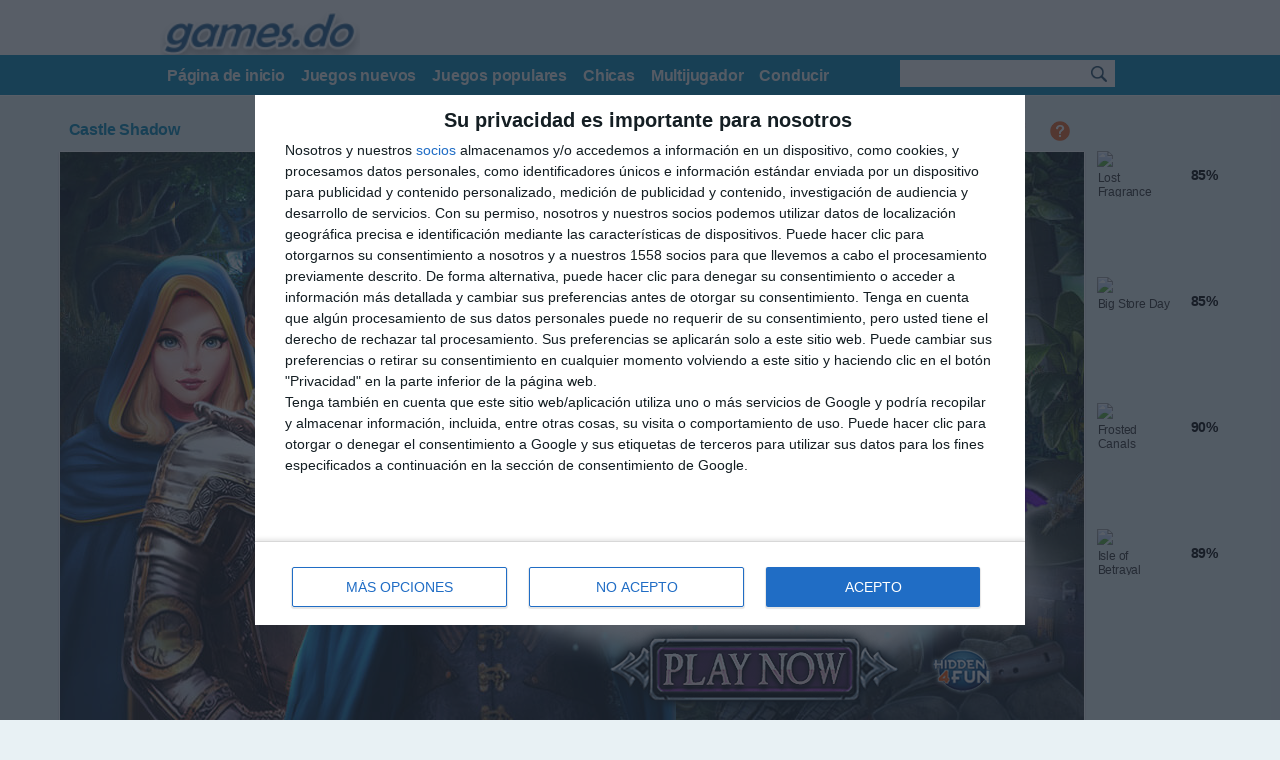

--- FILE ---
content_type: text/html; charset=UTF-8
request_url: https://www.games.do/games/castle-shadow
body_size: 10360
content:
<!DOCTYPE HTML PUBLIC "-//W3C//DTD HTML 4.01 Transitional//EN" "http://www.w3.org/TR/1999/REC-html401-19991224/loose.dtd">
<html lang="es">
<head>
<title>Castle Shadow - Juegos en Linea - Juegos</title>
<meta http-equiv="Content-Type" content="text/html; charset=UTF-8">
<link href="https://www.games.do/site/tpl4/css/stylegames.css?v=2.00" rel="stylesheet" type="text/css"/>
<link href="https://www.games.do/site/tpl4/css/custom.css?v=3.03" rel="stylesheet">
<meta name="description" content="Haz clic aquí para jugar Castle Shadow ahora. los juegos gratis y online, los más nuevos juegos recogidos en un Website! ¡Los juegos gratis como tetris y mucho más aquí usted encontrará más de 15000 juegos!" />
<meta name="keywords" content="Castle Shadow, juegos, juego, juegos gratis,jugar,games ,juegos tetris,juegos para chicas, juegos de escapar" />
<meta name="copyright" content="Copyright © 2009 - 2019" />
<meta http-equiv="X-UA-Compatible" content="requiresActiveX=true" />
<link rel="canonical" href="https://www.games.do/games/castle-shadow" />
<script>
            var customAdTagUrl = '-';
        </script>
<style type="text/css">
			.sc-d {
				display: inline-block;
				width: 300px;
				height: 600px;
				float: right;
			}
            @media (max-width: 1300px) {
                .sc-d {
                    display: none;
                }

                #shd, #snv-nvb, .scl, #sgt, #sup, .ft-stmp, .ft-tl, .ft-b {
                    width: 960px;
                }
            }

            @media (min-width: 1300px) {
                /*.sc-d {
                    display: inline-block;
                    width: 300px;
                    height: 600px;
                    float: right;
                }*/

                #shd, #snv-nvb, .scl, #sgt, #sup, .ft-stmp, .ft-tl, .ft-b {
                    width: 1270px;
                }

                .snv-tbs {
                    width: 1077px;
                }

                #stit {
                    width: 450px;
                }

                .sc-r {
                    float: left;
                    margin-right: 9px;
                }

                #shd-so, .sc-l {
                    margin-right: 9px;
                }
            }

        </style>
<script type="text/javascript">
            var BASE_PATH = 'https://www.games.do/site/';
            var HOST = 'https://www.games.do/';
            var IMG_PATH = ''; //change

            var M_SUC = 1;
            var M_INVINP = -1003;
            var M_SYSERR = -1002;
            var M_NOAUTH = -1001;
            var M_INVCMD = -1005;
            var M_DUPENT = -1006;

            var M_TOOMUCHREV = -2202;
            var __pageType = 'template';
            var __waitLoadMsg = 'Please wait while page is loading!';
            var __errMsg = 'Oops! An error occured.';
            var __loadingMsg = '<img height="16" width="16" src="' + IMG_PATH + '/loading.gif"/>';

            var __username = '';
            __pageLoaded = false;

            function $g(e) {
                if (typeof e == 'string')
                    e = document.getElementById(e);
                return e
            }
            ;
            function isFuncExists(fnc) {
                return eval("typeof " + fnc + " == \"function\"");
            }

            function searchGame(formObj) {
                return true;
            }

            function gosfo(fobj, str, fstat) {
                var fval = fobj.value;
                if (fstat == 1 && fval == str)
                    fobj.value = '';
                else if (fstat == -1 && fval == '')
                    fobj.value = str;
            }

            function gosqIn(_obj, _msg, _duration) {
                if (isFuncExists(GosQMsg))
                    qmsg.showAtObj(_obj, _msg, _duration);
                else
                    alert(_msg);
            }

            function initPage() {
                __pageLoaded = true;
                gpage.init();

            }

            addDOMLoadEvent = (function () {
                var e = [], t, s, n, i, o, d = document, w = window, r = 'readyState', c = 'onreadystatechange', x = function () {
                    n = 1;
                    clearInterval(t);
                    while (i = e.shift())
                        i();
                    if (s)
                        s[c] = ''
                };
                return function (f) {
                    if (n)
                        return f();
                    if (!e[0]) {
                        d.addEventListener && d.addEventListener("DOMContentLoaded", x, false);
                        if (/WebKit/i.test(navigator.userAgent))
                            t = setInterval(function () {
                                /loaded|complete/.test(d[r]) && x()
                            }, 10);
                        o = w.onload;
                        w.onload = function () {
                            x();
                            o && o()
                        }
                    }
                    e.push(f)
                }
            })();
            addDOMLoadEvent(initPage);
        </script>
<!-- InMobi Choice. Consent Manager Tag v3.0 (for TCF 2.2) -->
<script type="text/javascript" async=true>
(function() {
  var host = 'games.do';
  var element = document.createElement('script');
  var firstScript = document.getElementsByTagName('script')[0];
  var url = 'https://cmp.inmobi.com'
    .concat('/choice/', '8qqLh0tr4v3rz', '/', host, '/choice.js?tag_version=V3');
  var uspTries = 0;
  var uspTriesLimit = 3;
  element.async = true;
  element.type = 'text/javascript';
  element.src = url;

  firstScript.parentNode.insertBefore(element, firstScript);

  function makeStub() {
    var TCF_LOCATOR_NAME = '__tcfapiLocator';
    var queue = [];
    var win = window;
    var cmpFrame;

    function addFrame() {
      var doc = win.document;
      var otherCMP = !!(win.frames[TCF_LOCATOR_NAME]);

      if (!otherCMP) {
        if (doc.body) {
          var iframe = doc.createElement('iframe');

          iframe.style.cssText = 'display:none';
          iframe.name = TCF_LOCATOR_NAME;
          doc.body.appendChild(iframe);
        } else {
          setTimeout(addFrame, 5);
        }
      }
      return !otherCMP;
    }

    function tcfAPIHandler() {
      var gdprApplies;
      var args = arguments;

      if (!args.length) {
        return queue;
      } else if (args[0] === 'setGdprApplies') {
        if (
          args.length > 3 &&
          args[2] === 2 &&
          typeof args[3] === 'boolean'
        ) {
          gdprApplies = args[3];
          if (typeof args[2] === 'function') {
            args[2]('set', true);
          }
        }
      } else if (args[0] === 'ping') {
        var retr = {
          gdprApplies: gdprApplies,
          cmpLoaded: false,
          cmpStatus: 'stub'
        };

        if (typeof args[2] === 'function') {
          args[2](retr);
        }
      } else {
        if(args[0] === 'init' && typeof args[3] === 'object') {
          args[3] = Object.assign(args[3], { tag_version: 'V3' });
        }
        queue.push(args);
      }
    }

    function postMessageEventHandler(event) {
      var msgIsString = typeof event.data === 'string';
      var json = {};

      try {
        if (msgIsString) {
          json = JSON.parse(event.data);
        } else {
          json = event.data;
        }
      } catch (ignore) {}

      var payload = json.__tcfapiCall;

      if (payload) {
        window.__tcfapi(
          payload.command,
          payload.version,
          function(retValue, success) {
            var returnMsg = {
              __tcfapiReturn: {
                returnValue: retValue,
                success: success,
                callId: payload.callId
              }
            };
            if (msgIsString) {
              returnMsg = JSON.stringify(returnMsg);
            }
            if (event && event.source && event.source.postMessage) {
              event.source.postMessage(returnMsg, '*');
            }
          },
          payload.parameter
        );
      }
    }

    while (win) {
      try {
        if (win.frames[TCF_LOCATOR_NAME]) {
          cmpFrame = win;
          break;
        }
      } catch (ignore) {}

      if (win === window.top) {
        break;
      }
      win = win.parent;
    }
    if (!cmpFrame) {
      addFrame();
      win.__tcfapi = tcfAPIHandler;
      win.addEventListener('message', postMessageEventHandler, false);
    }
  };

  makeStub();

  var uspStubFunction = function() {
    var arg = arguments;
    if (typeof window.__uspapi !== uspStubFunction) {
      setTimeout(function() {
        if (typeof window.__uspapi !== 'undefined') {
          window.__uspapi.apply(window.__uspapi, arg);
        }
      }, 500);
    }
  };

  var checkIfUspIsReady = function() {
    uspTries++;
    if (window.__uspapi === uspStubFunction && uspTries < uspTriesLimit) {
      console.warn('USP is not accessible');
    } else {
      clearInterval(uspInterval);
    }
  };

  if (typeof window.__uspapi === 'undefined') {
    window.__uspapi = uspStubFunction;
    var uspInterval = setInterval(checkIfUspIsReady, 6000);
  }
})();
</script>
<!-- End InMobi Choice. Consent Manager Tag v3.0 (for TCF 2.2) -->
<script async='async' src='https://www.googletagservices.com/tag/js/gpt.js'></script>
<script>
  var googletag = googletag || {};
  googletag.cmd = googletag.cmd || [];
</script>
<script>
  googletag.cmd.push(function() {
    googletag.defineSlot('/21768812150/network_300x600', [300, 600], 'div-gpt-ad-1585564492422-0').addService(googletag.pubads());googletag.defineSlot('/21768812150/001_network_728x90', [728, 90], 'div-gpt-ad-1546342396265-0').addService(googletag.pubads());    googletag.defineSlot('/21768812150/network_noads_under_game_728x90', [728, 90], 'div-gpt-ad-1585053793650-0').addService(googletag.pubads());    googletag.defineSlot('/21768812150/network_336x280', [336, 280], 'div-gpt-ad-1585572038548-0').addService(googletag.pubads());
    googletag.pubads().enableSingleRequest();
    googletag.enableServices();
  });
</script>
<script async src='//pagead2.googlesyndication.com/pagead/js/adsbygoogle.js'></script>
<script>
     (adsbygoogle = window.adsbygoogle || []).push({
          google_ad_client: 'ca-pub-6735325077776017',
          enable_page_level_ads: true
     });
</script>
<script async src='https://pm.azerioncircle.com/p/focus/'></script><script async src='https://www.googletagmanager.com/gtag/js?id=G-92SLQZMD6R'></script>
<script>
  window.dataLayer = window.dataLayer || [];
  function gtag(){dataLayer.push(arguments);}
  gtag('js', new Date());

  gtag('config', 'G-92SLQZMD6R');
</script>
<script src="https://apis.google.com/js/platform.js" async defer>
          {lang: 'es'}
        </script>
</head>
<body id="play">
<div id="fb-rt"></div>
<a name="top"></a>
<div id="sp-wrp">
<div id="spage">
<div id="shd-wrp">
<div id="shd">
<a href="https://www.games.do/" id="logoa">
<img src="https://www.games.do/site/images/logos/logo-desktop.png" id="logo" alt="Games.gr logo"/>
</a>
<div id="shd-nav">
</div>
<div class="clear"><span>&nbsp;</span></div>
</div>
</div>
<div id="snv-wrp">
<div id="snv-nvb">
<div class="snv-tbs">
<ul>
<li id='snav-thome'><a href='/'><span>Página de inicio</span></a></li>
<li><a href='/newgames/'><span>Juegos nuevos</span></a></li>
<li><a href='/topgames/2months/'><span>Juegos populares</span></a></li>
<li><a href='/category/Dress_Up/?order=newgames'><span>Chicas</span></a></li>
<li><a href='/category/mmo/'><span>Multijugador</span></a></li>
<li><a href='/category/Driving/?order=newgames'><span>Conducir</span></a></li>
</ul>
</div>
<div class="snv-srch">
<form id="searchForm">
<table>
<tr>
<td class="td-srctext">
<input type="text" id="searchInput" class="tb" value="">
</td>
<td class="td-srcbutton">
<button type="submit" id="searchSubmit" name="topSearchSubmit" value="" class="btn" />
</td>
</tr>
</table>
</form>
</div>
</div>
</div>
<div id="cookieArea" style="display:none !important;opacity:0;">
<button class="closeCookieBtn button">X</button>
<p>Cookies help us deliver our services. By using our services you agree to our use of cookies.</p>
<a href="https://www.google.com/intl/en/policies/technologies/cookies/">Learn more</a>
</div>
<style type="text/css">

	#gamearea-inner{
		padding: 1px !important;
		min-width:795px;
	}

    #game {
        width: 1024px !important;
        vertical-align: middle;
        display: flex;
        align-items: center;
        justify-content: center;
		background: none;
    }
    #gm-r {
        width: 120px;
    }

	#snv-nvb {
		min-width: 960px;
	}

    @media (max-width: 1194px) {
        #play {
            min-width: 1194px;
        }
    }

    @media (max-width: 1300px) {

        .game-m-d {
            display: inline-block;
            margin: 15px;
            width: 728px;
            height: 90px;
        }
        #g-wrp {
            width: 206px;
			 min-width: 300px;

        }
    }

    @media (min-width: 1300px) {
        .game-m-d {
            display: inline-block;
            margin: 15px auto;
            width: 728px;
            height: 90px;
        }
        .gm-r-d {
            display: inline-block;
            width: 300px;
            height: 600px;
            margin-left: -5px;
            float: right;
        }

        #g-wrp {
            float: right;
            width: 506px;
            padding: 0;
        }

        #sg-wrp {
            width: 938px;
            margin: 20px 0 0;
				visibility:hidden;
        }

        #gm-tbl-wrp {
            float: left;
            max-width: 930px;
            margin-left: 5px;
        }

        .pcont {
            margin-left: 5px;
        }
    }

	@media (max-width: 1300px) {
			 .w-800 .gm-r-d {
				display: none;
			}
	}
	@media (max-width: 1400px) {
			 .w-900 .gm-r-d {
				display: none;
			}
	}
	@media (max-width: 1500px) {
			 .w-1000 .gm-r-d {
				display: none;
			}
	}
	@media (max-width: 1600px) {
			 .w-1024 .gm-r-d {
				display: none;
			}
	}
	@media (max-width: 1700px) {
			 .w-1100 .gm-r-d {
				display: none;
			}
	}
	@media (max-width: 1900px) {
			 .w-1200 .gm-r-d {
				display: none;
			}
	}
	.rufflefix {  }

</style>
<div class="container" style="width: auto!important">
<div role="main">
<div id="game-wrapper">
<div id="gamearea" class="clearfix rufflefix w-1024">
<div id="sgt-wrp">
<div id="tp-sgt-wrp">
<div id="gf">
<div id="gf-nm">
<h1 itemprop="name">Castle Shadow</h1>
</div>
</div>
<div id="g-wrp">
<div id="gf-rt">
<span class="gfr-c">
<span>
<span itemprop="aggregateRating" itemscope itemtype="http://schema.org/AggregateRating">
<strong>83</strong>%
											<span itemprop="itemReviewed" itemscope itemtype="http://schema.org/Game">
<meta itemprop="name" content="Castle Shadow">
</span>
<meta itemprop="ratingValue" content="4.15">
<meta itemprop="reviewCount" content="48">
</span>
</span>
</span>
<span id="gmd-op-rt" itemscope itemtype="">
<span id="rnk" >
<a href="javascript:;" onclick="rank2('yes','48','56034','tpl4',6);" ><img src="https://www.games.do/site/tpl4/img/up.png" width="20"/></a><span class="btn-like-sep" >&nbsp;</span><a href="javascript:;" onclick="rank2('no','48','56034','tpl4',6);" ><img src="https://www.games.do/site/tpl4/img/down.png" width="20"/></a>
</span>
</span>
</div>
<div id="g-h-t-p">
<img src="https://www.games.do/site/tpl4/img/howto.png" width="20"/>
</div>
<div class="clear"><span>&nbsp;</span></div>
</div>
</div>
</div>
<div id="gamearea-inner">
<script>var gamedata = {custom_code: "<div style='background: #00506b;  margin:0 auto;'><iframe src='https://www.hidden4fun.com/files/html5/castel-shadow/' width='1024' height='576' frameborder='0' scrolling='no' allowfullscreen></div>",  game_type: "4"};</script>
<script>var hasoldpreloader;var gamefiletype=4;var gameCategoriesIds = ',1,,9,,190,,273,';</script>
<div id="gmfr" style="display:none;"  data-custom_code="<div style='background: #00506b;  margin:0 auto;'>&lt;iframe src=&quot;https://www.hidden4fun.com/files/html5/castel-shadow/&quot; width=&quot;1024&quot; height=&quot;576&quot; frameborder=&quot;0&quot; scrolling=&quot;no&quot; allowfullscreen&gt;</div>" data-game_type="4"  style="width:100%;height:580px;margin-bottom: 5px; display:none;">
</div>
<div id="afg" style="background: #eeeeee; margin-bottom: 5px; position: relative; width:100%; min-height:320px; text-align: center;">
</div>
<style> .box1 {width:100px !important;}</style>
<script>
						try { if(parseInt(window.navigator.appVersion.match(/Chrome\/(.*?) /)[1])>=42) {
							var ht = document.getElementById('g_categs').innerHTML;
							//var element = document.getElementById("gamewrapperid");
							var cat = '';
							//if(ht.indexOf('Unity')>0) cat = 'unity';
							if(ht.indexOf('Shockwave')>0) cat = 'shockwave';
							if(cat != '') {
								//element.parentNode.removeChild(element);
								document.getElementById('gmfr').innerHTML = '<img src="/site/images/' + cat + '.jpg" width="800" height="600">';
								document.getElementById('gmfr').style.width = '800px';
								document.getElementById('gmfr').style.height = '600px';
								document.getElementById('gmfr').className = 'clearfix w-800';
								if(document.getElementById('threecols')) document.getElementById('threecols').className = 'clearfix w-800';
							}
						}} catch(err) { }


								function rank2(action,site_id,game_id,tpl,lang_id) {
									rndnum = Math.random()*10000000;
									if (action=="yes"||action=="no") {
										$.ajax({
											type: "GET",
											url: "../site/rank.php",
											data: "game_id="+game_id+"&site_id="+site_id+"&action="+action+"&rnd="+rndnum+"&tpl="+tpl+"&lang_id="+lang_id,
											success: function(msg){
											  $("#ranker").html(msg);
											}
										  });
										return true;
									}
									$.ajax({
									   type: "GET",
									   url: "../site/rank.php",
									   data: "game_id="+game_id+"&rnd="+rndnum+"&tpl="+tpl+"&site_id="+site_id+"&lang_id="+lang_id,
									   success: function(msg){
										 /* $("#ranker").html(msg); */
									   }
									 });
									 return true;
								}
					</script>
<script>
						var pixels_from_top = 40;
						var initialWidth = 1024;
						var initialHeight = 576;
						var gameRatio = initialWidth / initialHeight;
						var fullScreenSwitch = 2;
						var screenWidth = window.innerWidth;
						var newWidth;
						var newHeight =	window.innerHeight - pixels_from_top;
						switch(fullScreenSwitch) {
							case 0 : newWidth = '100%';
							break;
							case 1 : newWidth = parseInt((initialWidth*newHeight)/initialHeight) + 'px';
							break;
							case 2 : newWidth = '100%'; if(document.getElementById('maximize-button')) document.getElementById('maximize-button').style.display = 'none';
							break;
						}


						var keep_position;
						var keep_width;
						var keep_height;
						var keep_zindex;
						var keep_top;
						var keep_left;
						var keep_bg;
						var keep_align;
						var keep_width2;
						var keep_height2;
						var keep_zindex2;
						var keep_margin2;
						var keep_social;
						var keep_embed_width;
						var keep_embed_height;
						var banner1hide;
						var banner2hide;
						var bannerg1hide;
						var bannerg2hide;
						var hasWalk;
						var gamearea_inner_height;
						var gamearea_inner_width;

						function resizegame()
						{
							screenWidth = window.innerWidth;
							screenHeight = window.innerHeight;

							newWidth = screenWidth;
							newHeight = newWidth / gameRatio;

							if (newHeight > screenHeight - pixels_from_top) {
								newHeight = screenHeight - pixels_from_top;
								newWidth = newHeight * gameRatio;
							}

							if (newWidth >= screenWidth) {
								$('#gamearea').css('display', 'block');
							} else {
								$('#gamearea').css('display', 'inline-block');
							}

							newHeight += 'px';
							newWidth += 'px';

							$('#gmfr').css('width', newWidth);
							$('#gmfr').css('height', newHeight);
							$('#gmfr').css('z-index', '99999');
							$('#gmfr').css('margin', '0px auto');

							if($('#gmfr embed')) {
								$('#gmfr embed').css('width', newWidth);
								$('#gmfr embed').css('height', newHeight);
							}
							if($('#gmfr iframe')) {
								$('#gmfr iframe').css('width', newWidth);
								$('#gmfr iframe').css('height', newHeight);
							}

							$('#gamearea-inner').css('height', newHeight);
							$('#gamearea-inner').css('width', newWidth);
							$('#gamearea-inner').css('min-width', newWidth);

							$('#gamearea').height(($('#gamearea-inner').height() - 2) + 'px');
							$('#gamearea').width(newWidth);
							$('#gamearea').css('overflow', 'hidden');

						}

						function maxgame() {
							keep_width2 = $('#gmfr').css('width');
							keep_height2 = $('#gmfr').css('height');
							keep_zindex2 = $('#gmfr').css('z-index');
							keep_margin2 = $('#gmfr').css('margin');
							keep_position = $('#game-in').css('position');
							keep_width = $('#game-in').css('width');
							keep_height = $('#game-in').css('height');
							keep_zindex = $('#game-in').css('z-index');
							keep_top = $('#game-in').css('top');
							keep_left = $('#game-in').css('left');
							keep_bg = $('#game-in').css('background-color');
							keep_align = $('#game-in').css('text-align');
							gamearea_inner_height = $('#gamearea-inner').css('height');
							gamearea_inner_width = $('#gamearea-inner').css('width');

							if($('#gmfr iframe').length > 0) {
								keep_embed_width = $('#gmfr iframe').attr('width');
								keep_embed_height = $('#gmfr iframe').attr('height');
							} else if($('#gmfr embed').length > 0) {
								keep_embed_width = $('#gmfr embed').width();
								keep_embed_height = $('#gmfr embed').height();
							} else {
								keep_embed_width = $('#gmfr').first().width();
								keep_embed_height = $('#gmfr embed').height();
							}

							$('#game-in').css('position', 'fixed');
							$('#game-in').css('top', pixels_from_top + 'px');
							$('#game-in').css('left', '0px');
							$('#game-in').css('height', '100%');
							$('#game-in').css('width','100%');
							$('#game-in').css('z-index', '99998');
							$('#game-in').css('background-color', '#eeeeee');
							$('#game-in').css('text-align', 'center');

							$('#snv-nvb').css({margin: '0', width: '100%'});
							$('.snv-srch').css({float: 'right'});

							$('#gamearea-inner').css('padding', '0');

							$('#snv-wrp').css('border', '0');


							resizegame();

							$("#searchForm").hide();
							$(".tbr").hide();
							$("#mx-bnt").hide();
							$("#sg-wrp").hide();
							$(".gm-r-d").hide();
							$("#sgb-wrp").hide();
							$("#sgt-wrp").hide();
							$("#gm-r").hide();
							$(".game-m-d").hide();
							$("#ft-wrp").hide();
							$("#shd-wrp").hide();
							$(".banner").css({position : 'absolute', left: '-99999px'});

							if(fullScreenSwitch == 1)	window.onresize = function() { resizegame(); };

							$('.snv-srch').append('<button class="ux-gm" onclick="unmaxgame();"><img src="https://www.games.do/site/tpl4/img/exit-full-screen.png"> RETURN</button>');

						}

						function unmaxgame()
						{
							$('#game-in').css('width', keep_width);
							$('#game-in').css('height', keep_height);
							$('#game-in').css('z-index', keep_zindex);
							$('#game-in').css('position', keep_position);
							$('#game-in').css('top', keep_top);
							$('#game-in').css('left', keep_left);
							$('#game-in').css('text-align', keep_align);
							$('#game-in').css('background-color', keep_bg);
							$('#gmfr').css('width', keep_width2);
							$('#gmfr').css('height', keep_height2);
							$('#gmfr').css('z-index', keep_zindex2);
							$('#gmfr').css('margin', keep_margin2);

							if($('#gmfr embed')) {
								$('#gmfr embed').css('width', keep_embed_width);
								$('#gmfr embed').css('height', keep_embed_height);
							}
							if($('#gmfr iframe')) {
								$('#gmfr iframe').css('width', keep_embed_width);
								$('#gmfr iframe').css('height', keep_embed_height);
							}

							$("#searchForm").show();
							$("#mx-bnt").show();
							$("#gm-r").show();
							$(".tbr").show();
							$("#sg-wrp").show();
							$("#sgb-wrp").show();
							$("#sgt-wrp").show();
							$(".game-m-d").show();
							$("#ft-wrp").show();
							$("#shd-wrp").show();
							$(".gm-r-d").show();
							$(".banner").css({position : 'static', left: '0px'});

							$('#gamearea-inner').css('height', gamearea_inner_height);
							$('#gamearea-inner').css('width', gamearea_inner_width);
							$('#gamearea-inner').css('padding', '1px !important');
							$('#gamearea-inner').css('min-width', '795px');
							$('#snv-wrp').css('border-bottom', 'solid 1px #e5e5e5');

							$('#snv-nvb').removeAttr('style');

							$('.snv-srch').find('.ux-gm').remove();
							$('.snv-srch').css({float: 'left'});

							$('#gamearea').css('display', 'inline-block');
							$('#gamearea').css('width', 'auto');
							$('#gamearea').css('overflow', 'visible');
							$('#gamearea').height(($('#sgt-wrp').height() + $('#gamearea-inner').height()) + 'px');

							resizeGameContainer();

							if(fullScreenSwitch == 1)	window.onresize = function() {};

						}

					</script>
</div>
<div class="bannergames" id="gm-r">
<div class="gll" id="lost-fragrance">
<a href="https://www.games.do/games/lost-fragrance" class="li gthli" title="Lost Fragrance" name="Lost Fragrance 0 https://www.games.do/ http://www.games.do/">
<img src="https://media.bfgfile.com/images/02_57758.jpg"/>
<span class="ti" >
<span class="rdr rd2">85%</span>
<span class="na">Lost Fragrance</span>
</span>
</a>
</div><div class="gll" id="big-store-day">
<a href="https://www.games.do/games/big-store-day" class="li gthli" title="Big Store Day" name="Big Store Day 0 https://www.games.do/ http://www.games.do/">
<img src="https://media.bfgfile.com/images/02_57757.jpg"/>
<span class="ti" >
<span class="rdr rd2">85%</span>
<span class="na">Big Store Day</span>
</span>
</a>
</div><div class="gll" id="frosted-canals">
<a href="https://www.games.do/games/frosted-canals" class="li gthli" title="Frosted Canals" name="Frosted Canals 0 https://www.games.do/ http://www.games.do/">
<img src="https://media.bfgfile.com/images/02_57756.jpg"/>
<span class="ti" >
<span class="rdr rd2">90%</span>
<span class="na">Frosted Canals</span>
</span>
</a>
</div><div class="gll" id="isle-of-betrayal">
<a href="https://www.games.do/games/isle-of-betrayal" class="li gthli" title="Isle of Betrayal" name="Isle of Betrayal 0 https://www.games.do/ http://www.games.do/">
<img src="https://media.bfgfile.com/images/02_57755.jpg"/>
<span class="ti" >
<span class="rdr rd2">89%</span>
<span class="na">Isle of Betrayal</span>
</span>
</a>
</div>
</div>
<div class="banner"><!-- /21768812150/network_300x600 -->
<div id='div-gpt-ad-1585564492422-0' style='width: 300px; height: 600px;'>
<script>
    googletag.cmd.push(function() { googletag.display('div-gpt-ad-1585564492422-0'); });
  </script>
</div>
<!-- 02035 SB NET DFP ADS game 300x600 TPL4 --></div>
</div>
</div>
</div>
</div>
<div id="sg-wrp">
<div id="sg" class="w-1024">
<div id="gm-tbl-wrp">
<div class="clear"><span>&nbsp;</span></div>
<div id="snf">
<div class="snf-col">
<h3>Descripción</h3>
<p class="tg" >
<a href="https://www.games.do/category/1_Player/" itemprop="softwareApplicationSubCategory">1 jugador</a><a href="https://www.games.do/category/Hidden_Objects/" itemprop="softwareApplicationSubCategory">Objetos escondidos</a><a href="https://www.games.do/category/Puzzle/" itemprop="softwareApplicationSubCategory">Puzzle</a><a href="https://www.games.do/category/html5/" itemprop="softwareApplicationSubCategory">HTML5</a>
</p>
<div>
<p>
<meta itemprop="thumbnailUrl" content="https://media.bfgfile.com/images/10_56034.jpg">
<meta itemprop="image" content="https://media.bfgfile.com/images/10_56034.jpg">
<span class="snf-img" itemprop="screenshot"  itemscope itemtype="https://media.bfgfile.com/images/10_56034.jpg" >
<img itemprop="url" src="https://media.bfgfile.com/images/10_56034.jpg" width="120" height="80" alt="Line Climber"/>
<meta itemprop="width" content="120">
<meta itemprop="height" content="80">
</span>
<span itemprop="description">Juega Castle Shadow y diviertete. Este juego pertenece a las categorías Puzzle y Objetos escondidos y ha tenido 4654 jugadores. Otros juegos que pertenecen a las mismas categorías son Castle Shadow y <a href="https://www.games.do/games/frosted-canals">Frosted Canals</a> y <a href="https://www.games.do/games/moonlit-curse">Moonlit Curse</a>.  Castle Shadow tiene un rating de 83.</span>
<div class="clear"><span>&nbsp;</span></div>
</p>
</div>
</div>
<div class="clear"><span>&nbsp;</span></div>
</div>
<div class="game-m-d">
<!-- /21768812150/001_network_728x90 -->
<div id='div-gpt-ad-1546342396265-0' style='height:90px; width:728px;'>
<script>
googletag.cmd.push(function() { googletag.display('div-gpt-ad-1546342396265-0'); });
</script>
</div>
<!-- 02038 SB NET DFP ADS game 728x90 TPL4 -->
</div>
</div>
<div class="clear"><span>&nbsp;</span></div>
<div id="sgb-wrp">
<style>
									@media (max-width: 1300px){
										#videoContainer {
											width: 926px;
											margin-left: 5px;
											margin-bottom: 25px;
										}
									}
									@media (min-width: 1300px){
										#videoContainer {
											float: left;
											width: 926px;
											margin-bottom: 20px;
											margin-left: 5px;
										}
									}
								</style>
<div id="gm-rl">
<div class="pc-wrp pcontex-rel">
<div class="pcont">
<div class="pt-b">
<div id="gm-b-right-col">
<div id="gm-b-ri-ad">
<div style="display:inline-block;width:336px;height:280px"><!-- /21768812150/network_336x280 -->
<div id='div-gpt-ad-1585572038548-0' style='width: 336px; height: 280px;'>
<script>
    googletag.cmd.push(function() { googletag.display('div-gpt-ad-1585572038548-0'); });
  </script>
</div>
<!-- 02037 SB NET DFP ADS game 336x280 TPL4 --></div>
</div>
<div id="gm-b-face">
														-
													</div>
</div>
<div id="tab-content-rel">
<div class="gm-l">
<div class="gl-bd">
<div id="tab-content-rel-block">
<div class="gll" id="frosted-canals">
<a href="https://www.games.do/games/frosted-canals" class="li gthli" title="Frosted Canals" name="Frosted Canals 0 https://www.games.do/ http://www.games.do/">
<img src="https://media.bfgfile.com/images/02_57756.jpg"/>
<span class="ti" >
<span class="rdr rd2">90%</span>
<span class="na">Frosted Canals</span>
</span>
</a>
</div><div class="gll" id="moonlit-curse">
<a href="https://www.games.do/games/moonlit-curse" class="li gthli" title="Moonlit Curse" name="Moonlit Curse 0 https://www.games.do/ http://www.games.do/">
<img src="https://media.bfgfile.com/images/42_57277.jpg"/>
<span class="ti" >
<span class="rdr rd2">91%</span>
<span class="na">Moonlit Curse</span>
</span>
</a>
</div><div class="gll" id="beneath-the-pyramids">
<a href="https://www.games.do/games/beneath-the-pyramids" class="li gthli" title="Beneath the Pyramids" name="Beneath the Pyramids 0 https://www.games.do/ http://www.games.do/">
<img src="https://media.bfgfile.com/images/23_57016.jpg"/>
<span class="ti" >
<span class="rdr rd2">96%</span>
<span class="na">Beneath the Pyramids</span>
</span>
</a>
</div><div class="gll" id="summer-joys">
<a href="https://www.games.do/games/summer-joys" class="li gthli" title="Summer Joys" name="Summer Joys 0 https://www.games.do/ http://www.games.do/">
<img src="https://media.bfgfile.com/images/17_56930.jpg"/>
<span class="ti" >
<span class="rdr rd2">93%</span>
<span class="na">Summer Joys</span>
</span>
</a>
</div><div class="gll" id="balloon-expedition">
<a href="https://www.games.do/games/balloon-expedition" class="li gthli" title="Balloon Expedition" name="Balloon Expedition 0 https://www.games.do/ http://www.games.do/">
<img src="https://media.bfgfile.com/images/31_56280.jpg"/>
<span class="ti" >
<span class="rdr rd2">91%</span>
<span class="na">Balloon Expedition</span>
</span>
</a>
</div><div class="gll" id="holy-sin">
<a href="https://www.games.do/games/holy-sin" class="li gthli" title="Holy Sin" name="Holy Sin 0 https://www.games.do/ http://www.games.do/">
<img src="https://media.bfgfile.com/images/34_55648.jpg"/>
<span class="ti" >
<span class="rdr rd2">91%</span>
<span class="na">Holy Sin</span>
</span>
</a>
</div><div class="gll" id="timeless-treasures">
<a href="https://www.games.do/games/timeless-treasures" class="li gthli" title="Timeless Treasures" name="Timeless Treasures 0 https://www.games.do/ http://www.games.do/">
<img src="https://media.bfgfile.com/images/40_56397.jpg"/>
<span class="ti" >
<span class="rdr rd2">91%</span>
<span class="na">Timeless Treasures</span>
</span>
</a>
</div><div class="gll" id="farmyard-findings">
<a href="https://www.games.do/games/farmyard-findings" class="li gthli" title="Farmyard Findings" name="Farmyard Findings 0 https://www.games.do/ http://www.games.do/">
<img src="https://media.bfgfile.com/images/31_56288.jpg"/>
<span class="ti" >
<span class="rdr rd2">91%</span>
<span class="na">Farmyard Findings</span>
</span>
</a>
</div><div class="gll" id="the-storage-files">
<a href="https://www.games.do/games/the-storage-files" class="li gthli" title="The Storage Files" name="The Storage Files 0 https://www.games.do/ http://www.games.do/">
<img src="https://media.bfgfile.com/images/38_57195.jpg"/>
<span class="ti" >
<span class="rdr rd2">93%</span>
<span class="na">The Storage Files</span>
</span>
</a>
</div><div class="gll" id="hidden-object-my-hotel">
<a href="https://www.games.do/games/hidden-object-my-hotel" class="li gthli" title="Hidden Object: My Hotel" name="Hidden Object: My Hotel 0 https://www.games.do/ http://www.games.do/">
<img src="https://media.bfgfile.com/images/42_57633.jpg"/>
<span class="ti" >
<span class="rdr rd2">92%</span>
<span class="na">Hidden Object: My Hotel</span>
</span>
</a>
</div><div class="gll" id="fruitful-clues">
<a href="https://www.games.do/games/fruitful-clues" class="li gthli" title="Fruitful Clues" name="Fruitful Clues 0 https://www.games.do/ http://www.games.do/">
<img src="https://media.bfgfile.com/images/45_57672.jpg"/>
<span class="ti" >
<span class="rdr rd2">91%</span>
<span class="na">Fruitful Clues</span>
</span>
</a>
</div><div class="gll" id="christmas-countdown">
<a href="https://www.games.do/games/christmas-countdown" class="li gthli" title="Christmas Countdown" name="Christmas Countdown 0 https://www.games.do/ http://www.games.do/">
<img src="https://media.bfgfile.com/images/50_57312.jpg"/>
<span class="ti" >
<span class="rdr rd2">91%</span>
<span class="na">Christmas Countdown</span>
</span>
</a>
</div><div class="gll" id="winter-silence">
<a href="https://www.games.do/games/winter-silence" class="li gthli" title="Winter Silence" name="Winter Silence 0 https://www.games.do/ http://www.games.do/">
<img src="https://media.bfgfile.com/images/49_57710.jpg"/>
<span class="ti" >
<span class="rdr rd2">92%</span>
<span class="na">Winter Silence</span>
</span>
</a>
</div><div class="gll" id="charming-christmas">
<a href="https://www.games.do/games/charming-christmas" class="li gthli" title="Charming Christmas" name="Charming Christmas 0 https://www.games.do/ http://www.games.do/">
<img src="https://media.bfgfile.com/images/01_55106.jpg"/>
<span class="ti" >
<span class="rdr rd2">92%</span>
<span class="na">Charming Christmas</span>
</span>
</a>
</div><div class="gll" id="hidden-object-clues-and-mysteries">
<a href="https://www.games.do/games/hidden-object-clues-and-mysteries" class="li gthli" title="Hidden Object: Clues and Mysteries" name="Hidden Object: Clues and Mysteries 0 https://www.games.do/ http://www.games.do/">
<img src="https://media.bfgfile.com/images/45_57665.jpg"/>
<span class="ti" >
<span class="rdr rd2">95%</span>
<span class="na">Hidden Object: Clues and Mysteries</span>
</span>
</a>
</div><div class="gll" id="mystery-peak">
<a href="https://www.games.do/games/mystery-peak" class="li gthli" title="Mystery Peak" name="Mystery Peak 0 https://www.games.do/ http://www.games.do/">
<img src="https://media.bfgfile.com/images/42_57638.jpg"/>
<span class="ti" >
<span class="rdr rd2">91%</span>
<span class="na">Mystery Peak</span>
</span>
</a>
</div>
</div>
<div class="clear"><span>&nbsp;</span></div>
</div>
</div>
</div>
<div class="clear"><span>&nbsp;</span></div>
<div class="gm-bttom-ad">
<!-- /21768812150/network_noads_under_game_728x90 -->
<div id='div-gpt-ad-1585053793650-0' style='width: 728px; height: 90px;'>
<script>
    googletag.cmd.push(function() { googletag.display('div-gpt-ad-1585053793650-0'); });
  </script>
</div>
<!-- 02040 SB NET DFP ADS game 728x90 NO ADS TPL4 -->
</div>
<div class="clear"><span>&nbsp;</span></div>
</div>
</div>
</div>
</div>
<div class="clear"><span>&nbsp;</span></div>
</div>
</div>
</div>
<div id="ft-wrp">
<footer>
<nav class="b-nv" style="text-align:center;">
<a href='/contact/'>Contact us</a> | <a href='/site/content.php?case=terms'>Terms</a> | <a href='/site/content.php?case=privacy'>Privacy Policy</a> | <a href='/site/content.php?case=cookies'>Cookies policy</a> | <a href="javascript:;" onclick="showHideReport();">Report</a><script>
		  function showHideReport() {
				el = document.getElementById('overlay');
				el.style.visibility = (el.style.visibility == 'visible') ? 'hidden' : 'visible';
				return true;
			}

            function doReport() {
				$('#rdialog button').hide();
				$('#rdialog p').html('Sending ...');
				$.ajax({
                   type: "POST",
                   url: "../site/report2.php",
                   data: "gid=56034",
                   success: function(msg){
                     $('#rdialog p').html('Gracias');
					 setTimeout('showHideReport()', 1500);
					setTimeout(function(){
						 $('#rdialog p').html('Ya has comentado este juego')
						 document.getElementById('overlay').addEventListener('click', function(){
							document.getElementById('overlay').style.visibility = 'hidden';
						});
						}, 2000);
                   }
                 });
			}
		  </script>
<style>
			#overlay { visibility: hidden; position: fixed; left: 0px;top: 0px; width:100%;height:100%;text-align:center;z-index: 9999;}
			#overlay div { width: 400px; margin: 100px auto; background-color: #0088b6;border: 1px solid #fff;padding: 30px;text-align: center;color: #fff;}
			#overlay button {background: #40baec; color: #000; display: inline-block; font-size: 1rem; line-height: 22px; margin: 15px 10px 0 0; padding: 0 5px;}
			</style>
<div id="overlay"><div id='rdialog'>
<p>Are you sure you want to report the game?</p>
<button onclick="doReport()">OK</button>
<button onclick="showHideReport()">Cancel</button>
</div></div>
</nav>
</footer>
</div>
</div>
</div>
<script type="text/javascript" src="//imasdk.googleapis.com/js/sdkloader/ima3.js"></script>
<script type="text/javascript" src="https://www.games.do/site/tpl4/js/ads.js?v=1.7"></script>
<script type="text/javascript" src="https://www.games.do/site/tpl4/js/all.js?v=1.72"></script>
<script type="text/javascript" src="https://www.games.do/site/tpl4/js/gamesjs2.js?v=1.7"></script>
<script type="text/javascript" src="https://www.games.do/site/game.js.php?v=1.71"></script>
<script>
            $('#searchForm').submit(function(e){
                e.preventDefault();

                if($('#searchInput').val() == ''){
                    return false;
                }

                location.href='/search/' + ($('#searchInput').val().replace(/ /g,'+'));
            });
            function rank2(action,site_id,game_id,tpl,lang_id) {
                                rndnum = Math.random()*10000000;
                                if (action=="yes"||action=="no") {
                                    $.ajax({
                                        type: "GET",
                                        url: "../site/rank.php",
                                        data: "game_id="+game_id+"&site_id="+site_id+"&action="+action+"&rnd="+rndnum+"&tpl="+tpl+"&lang_id="+lang_id,
                                        success: function(msg){
                                            $("#rnk").html(msg);
                                        }
                                      });
                                    return true;
                                }
                                $.ajax({
                                   type: "GET",
                                   url: "../site/rank.php",
                                   data: "game_id="+game_id+"&rnd="+rndnum+"&tpl="+tpl+"&site_id="+site_id+"&lang_id="+lang_id,
                                   success: function(msg){
                                   }
                                 });
                                 return true;
                            }
                            rank2("","48","56034","tpl4",6);

							// center game page
							$(window).resize(function(){
								resizeGameContainer();
							});
							$(document).ready(function(){
								resizeGameContainer();
							});
							function resizeGameContainer() {
								$("#sg-wrp").css("margin-left", ($("#gamearea-inner").offset().left - 5));
							}
			
			$(document).ready(function(){
				$('#gamearea').height(($('#sgt-wrp').height() + $('#gamearea-inner').height()) + 'px');
				$("#sg-wrp").css("visibility", "visible");
			});
			
			$(window).scroll(function () {
				let scrollTop = $(window).scrollTop();
				let fromTop = 150;
				let containerHeight = $('#ft-wrp').offset().top;
				
				//console.log($('#ft-wrp').offset().top);
				 //console.log(scrollTop);
				if (scrollTop > containerHeight - 620) {
					$(".banner").css({position : 'relative', bottom: '-' + (containerHeight - 765) + 'px', top:''});
				} else if (scrollTop > fromTop) {
					$(".banner").css({position : 'relative', top: (scrollTop - fromTop + 5) + 'px', bottom: ''});
				} else if (scrollTop <= fromTop) {
					$(".banner").css({position : 'static', top: '0px'});
				}
			});
        </script>
<script>showGame();</script>
<script defer src="https://static.cloudflareinsights.com/beacon.min.js/vcd15cbe7772f49c399c6a5babf22c1241717689176015" integrity="sha512-ZpsOmlRQV6y907TI0dKBHq9Md29nnaEIPlkf84rnaERnq6zvWvPUqr2ft8M1aS28oN72PdrCzSjY4U6VaAw1EQ==" data-cf-beacon='{"version":"2024.11.0","token":"9eb817f22ce448c7a97149dab0c34bac","r":1,"server_timing":{"name":{"cfCacheStatus":true,"cfEdge":true,"cfExtPri":true,"cfL4":true,"cfOrigin":true,"cfSpeedBrain":true},"location_startswith":null}}' crossorigin="anonymous"></script>
</body>
</html>


--- FILE ---
content_type: text/html; charset=UTF-8
request_url: https://www.games.do/site/game.js.php?v=1.71
body_size: 4964
content:

    var cstart = 80;
    var gstart = 20;
    var gameid;
    var gwidth;
    var gheight;

    function getFlashVersion(){
        // ie
        try {
          try {
            // avoid fp6 minor version lookup issues
            // see: http://blog.deconcept.com/2006/01/11/getvariable-setvariable-crash-internet-explorer-flash-6/
            var axo = new ActiveXObject('ShockwaveFlash.ShockwaveFlash.6');
            try { axo.AllowScriptAccess = 'always'; }
            catch(e) { return '6,0,0'; }
          } catch(e) {}
          return new ActiveXObject('ShockwaveFlash.ShockwaveFlash').GetVariable('$version').replace(/\D+/g, ',').match(/^,?(.+),?$/)[1];
        // other browsers
        } catch(e) {
          try {
            if(navigator.mimeTypes["application/x-shockwave-flash"].enabledPlugin){
              return (navigator.plugins["Shockwave Flash 2.0"] || navigator.plugins["Shockwave Flash"]).description.replace(/\D+/g, ",").match(/^,?(.+),?$/)[1];
            }
          } catch(e) {}
        }
        return '0,0,0';
    }

    function getBrowserVersion(){
        var nVer = navigator.appVersion;
        var nAgt = navigator.userAgent;
        var browserName  = navigator.appName;
        var fullVersion  = ''+parseFloat(navigator.appVersion);
        var majorVersion = parseInt(navigator.appVersion,10);
        var nameOffset,verOffset,ix;

        // In Opera, the true version is after "Opera" or after "Version"
        if ((verOffset=nAgt.indexOf("OPR"))!=-1) {
           browserName = "Opera";
           fullVersion = nAgt.substring(verOffset+6);
           if ((verOffset=nAgt.indexOf("Version"))!=-1)
             fullVersion = nAgt.substring(verOffset+8);
        }
        // In Firefox, the true version is after "Firefox"
        else if ((verOffset=nAgt.indexOf("Firefox"))!=-1) {
            browserName = "Firefox";
            fullVersion = nAgt.substring(verOffset+8);
        }
        // In Chrome, the true version is after "Chrome"
        else if ((verOffset=nAgt.indexOf("Chrome"))!=-1) {
           browserName = "Chrome";
           fullVersion = nAgt.substring(verOffset+7);
        }

        // In MSIE < 11, the true version is after "MSIE" in userAgent
        else if ((verOffset=nAgt.indexOf("MSIE"))!=-1) {
           browserName = "Internet Explorer";
           fullVersion = nAgt.substring(verOffset+5);
        }
        // IE >= 11
        else if ((verOffset=nAgt.indexOf("rv:"))!=-1) {

           browserName = "Internet Explorer";
           fullVersion = nAgt.substring(verOffset+3,verOffset+5);
        }
        // In Safari, the true version is after "Safari" or after "Version"
        else if ((verOffset=nAgt.indexOf("Safari"))!=-1) {
           browserName = "Safari";
           fullVersion = nAgt.substring(verOffset+7);
           if ((verOffset=nAgt.indexOf("Version"))!=-1)
             fullVersion = nAgt.substring(verOffset+8);
        }

        // In most other browsers, "name/version" is at the end of userAgent
        else if ( (nameOffset=nAgt.lastIndexOf(' ')+1) < (verOffset=nAgt.lastIndexOf('/')) ) {
            browserName = nAgt.substring(nameOffset,verOffset);
            fullVersion = nAgt.substring(verOffset+1);
            if (browserName.toLowerCase()==browserName.toUpperCase()) {
               browserName = navigator.appName;
            }
        }
        // trim the fullVersion string at semicolon/space if present
        if ((ix=fullVersion.indexOf(";"))!=-1)
            fullVersion=fullVersion.substring(0,ix);
        if ((ix=fullVersion.indexOf(" "))!=-1)
            fullVersion=fullVersion.substring(0,ix);

        majorVersion = parseInt(''+fullVersion,10);
        if (isNaN(majorVersion)) {
            fullVersion  = ''+parseFloat(navigator.appVersion);
            majorVersion = parseInt(navigator.appVersion,10);
        }

        return browserName+' '+fullVersion;

    }

             function GameList(page){
                $("#main_list").html("<img src='../site/images/loading.gif' border=0 />").load("ajax_game_list.php"+page);
             }
            function show_flash_preloader(src, height, width) {
            	document.write('<object classid="clsid:D27CDB6E-AE6D-11cf-96B8-444553540000" codebase="http://download.macromedia.com/pub/shockwave/cabs/flash/swflash.cab#version=7,0,19,0" width="' + width + '" height="' + height + '">');
            	document.write('<param name="movie" value="../site/games_anim2.swf">');
            	document.write('<param name="quality" value="high">');
            	document.write('<param name="scale" value="noscale">');
							document.write('<param name="FlashVars" value="urlpath='+src+'">');
            	document.write('<param name="wmode" value="direct">');
            	document.write('<embed src="../site/games_anim2.swf" scale="noscale" FlashVars="urlpath='+src+'" quality="high" wmode="direct" pluginspage="http://www.macromedia.com/shockwave/download/index.cgi?P1_Prod_Version=ShockwaveFlash" type="application/x-shockwave-flash" width="' + width + '" height="' + height + '" menu="0"></embed>');
            	document.write('</object>');


            }
            function show_flash(src, height, width, param1, param2) {

            	$('#game').html('<object id="gameid" classid="clsid:D27CDB6E-AE6D-11cf-96B8-444553540000" codebase="http://download.macromedia.com/pub/shockwave/cabs/flash/swflash.cab#version=7,0,19,0" width="' + width + '" height="' + height + '" '+(param2!='0'?param2:'')+'>'+(param1!='0'?param1:'')+'<param name="movie" value="' + src + '"><param name="quality" value="high"><param name="wmode" value="direct"><embed name="gameid" src="' + src + '" quality="high" wmode="direct" pluginspage="http://www.macromedia.com/shockwave/download/index.cgi?P1_Prod_Version=ShockwaveFlash" type="application/x-shockwave-flash" width="' + width + '" height="' + height + '" menu="0" '+(param2!='0'?param2:'')+'></embed></object>');
                __gameObj = new GosFlashObject('gameid');
                __gameObj.activeGame();

            }

            function show_shockwave(src, height, width) {
            	document.write('<object id="gameid" classid="clsid:166B1BCA-3F9C-11CF-8075-444553540000" codebase="http://download.macromedia.com/pub/shockwave/cabs/director/sw.cab#version=7,0,2,0" width="' + width + '" height="' + height + '">');
            	document.write('<param name="swRemote" value="swSaveEnabled=\'true\' swVolume=\'true\' swRestart=\'true\' swPausePlay=\'true\' swFastForward=\'true\' swContextMenu=\'true\'">');
            	document.write('<param name="swStretchStyle" value="meet">');
            	document.write('<param name="bgColor" value="#000000">');
            	document.write('<param name="src" value="' + src + '">');
            	document.write('<embed name="gameid" src="' + src + '" width="' + width + '" height="' + height + '" bgColor="#000000" swRemote="swSaveEnabled=\'true\' swVolume=\'true\' swRestart=\'true\' swPausePlay=\'true\' swFastForward=\'true\' swContextMenu=\'true\'" swStretchStyle="meet" type="application/x-director" pluginspage="http://www.macromedia.com/shockwave/download/"></embed>');
            	document.write('</object>');

				__gameObj = new GosFlashObject('gameid');
				__gameObj.activeGame();

            }

            function LoadMoreCats(){
                 $.ajax({
                   type: "GET",
                   url: "../site/ajax_category_expand.php",
                   data: "start="+cstart,
                   success: function(msg){
                     $("#cat_list").append(msg);
                   }
                 });
                cstart = cstart+80;
            }
            function LoadMoreLatest(){
                 $.ajax({
                   type: "GET",
                   url: "../site/ajax_latest_games.php",
                   data: "start="+gstart,
                   success: function(msg){
                     $("#latest_games").append(msg);
                   }
                 });
                gstart = gstart+20;
            }
            function rank(action,site_id,game_id,tpl,lang_id) {
                rndnum = Math.random()*10000000;
                if (action=="yes"||action=="no") {
                    $.ajax({
                        type: "GET",
                        url: "../site/rank.php",
                        data: "game_id="+game_id+"&site_id="+site_id+"&action="+action+"&rnd="+rndnum+"&tpl="+tpl+"&lang_id="+lang_id,
                        success: function(msg){
                          $("#rnk").html(msg);
                        }
                      });
                    return true;
                }
                $.ajax({
                   type: "GET",
                   url: "../site/rank.php",
                   data: "game_id="+game_id+"&rnd="+rndnum+"&tpl="+tpl+"&site_id="+site_id+"&lang_id="+lang_id,
                   success: function(msg){
                     $("#rnk").html(msg);
                   }
                 });
                 return true;
            }
             function report(game_id){
                 $.ajax({
                   type: "GET",
                   url: "../site/report.php",
                   data: "game_id="+game_id,
                   success: function(msg){
                     $("#reporter").html(msg);
                   }
                 });
            }
            function preloader()  {
                if (!loaded) {
                    if(counter==0) {
						$("#gmfr").hide();
						if($("#preloader_bar").progressbar) $("#preloader_bar").progressbar({value: 0});
                    }
					if (counter>=duration) {
                        preloader_end();
                    } else {
                        if($("#preloader_bar").progressbar) $("#preloader_bar").progressbar('value',(counter/duration)*100);
                        $("#preloader_text2").html("El juego empieza en "+(duration-counter)+" segundos ");
                        counter++;
                    }
                    if (counterskip>=skipduration-1) {
                        $("#preloader_text").html('<div align="center"><a href="javascript:preloader_end();">clic aquí para saltar este anuncio</a></div>');
						$("#preloader_text a").click(function(){preloader_end();});
                    } else {
                        counterskip++;
                    }
                    setTimeout("preloader()",1000);
                }
            }

            function preloader_end() {
                $("#game").css("visibility",'visible');
                $("#game").css("display","block");
                $("#gmfr").css("visibility",'visible');
                $("#gmfr").css("display","block");
             	$("#preloader_text2").css("display","none");
             	$("#preloader_bar").css("display","none");
             	$("#preloader_text").css("display","none");
             	$("#preloader").css("display","none");
				$("#mx-bnt").show();
                loaded=1;
				showGame();
				//loadJSlater();
            }

			var inShowGame = false;

			function showGame(){
				
				let browser = getBrowserVersion();
				
				/*if (!hasFlash() && browser.indexOf('Firefox') > -1 && (gameCategoriesIds.indexOf(',101,') > -1 || gamefiletype == 1)) {
					if($('#afg').length > 0) $('#afg').hide();
					$('.game-no-flash').show();
					$('#gmfr').hide();
					$('#mx-bnt').show();
					return;
				}*/

				//if(inShowGame) return;
				var element = $('#gmfr');
				var game_type = element.data('game_type');
				inShowGame = true;
				if(!game_type && gamedata) {
//console.log('Old method failed, reverting to new');
					game_type = gamedata.game_type;
				}
				var param1 = '', param2 = '', html = '';
				var html = '';
//console.log('In showgame 1 - game type=' + game_type);
				if(game_type == '1'){
					if(gamedata.block_external_links == 1){
						param1 ='<param name="allowNetworking" value="internal">';
						param2 = 'allowNetworking="internal"';
					}
					if(gamedata.allow_script_access != '0'){
						param1 +='<param name="allowScriptAccess" value="'+gamedata.allow_script_access+'">';
						param2 +=' allowScriptAccess="'+gamedata.allow_script_access+'"';
					}
					html = '<object id="gameid" classid="clsid:D27CDB6E-AE6D-11cf-96B8-444553540000" width="'+gamedata.width+'" height="'+gamedata.height +'"  '+ param2 +' bgColor="#000000">'+
										param1 +
										'<param name="wmode" value="'+gamedata.wmode+'">'+
										'<param name="menu" value="false">'+
										'<param name="movie" value="'+gamedata.final_game_url+'"/>'+
										'<param name="bgColor" value="#000000">'+
										'<embed type="application/x-shockwave-flash" src="'+gamedata.final_game_url +'" width="'+gamedata.width +'" height="'+gamedata.height +'"  '+ param2 +' wmode="'+gamedata.wmode+'" >'+
										'</embed>'+
										'</object>';
				} else if(game_type == '2'){
					if(gamedata.block_external_links == '1'){
						param1 ='<param name="allowNetworking" value="internal">';
						param2 = 'allowNetworking="internal"';
					}
					if(gamedata.allow_script_access != ''){
						param1 +='<param name="allowScriptAccess" value="'+gamedata.allow_script_access+'">';
						param2 +=' allowScriptAccess="'+gamedata.allow_script_access+'"';
					}
					html = '<object id="gameid" classid="clsid:233C1507-6A77-46A4-9443-F871F945D258" codebase="http://download.macromedia.com/pub/shockwave/cabs/director/sw.cab#version=11,5,0,595"  width="'+gamedata.width+'" height="'+gamedata.height+'" VIEWASTEXT>'+
							'<param name="wmode" value="transparent">'+
							'<param name="src" value="'+gamedata.final_game_url+'">'+
							'<param name="swRemote" value="swSaveEnabled=\'true\' swVolume=\'true\' swRestart=\'true\' swPausePlay=\'true\' swFastForward=\'true\' swContextMenu=\'true\' ">'+
							'<param name="swStretchStyle" value="fill">'+
							'<param name="PlayerVersion" value="11">'+
							'<param name="menu" value="false">'+
							param1+
							'<param name="bgColor" value="#000000">'+
							'<embed name="gameid" src="'+gamedata.final_game_url+'" bgColor="#000000" width="'+gamedata.width+'" height="'+gamedata.height+'" wmode=\'transparent\' swRemote="swSaveEnabled=\'true\' menu=\'false\' '+param2+' swVolume=\'true\' swRestart=\'true\' swPausePlay=\'true\' swFastForward=\'true\' swContextMenu=\'true\'" swStretchStyle="fill" type="application/x-director" PlayerVersion="11" pluginspage="http://www.macromedia.com/shockwave/download/"></embed>'+
							'</object>';
				} else if(game_type == '3' || game_type == '4' || game_type == '5' || game_type == '6'){
					if(gamedata.custom_code) html = gamedata.custom_code.replace(/\\'/g, "");;
				}

				if(html != '') {
					element.html(html);
					element.show();
				}
				if(document.getElementById('afg')) document.getElementById('afg').style.display = 'none';
				$('#mx-bnt').show();
			}
			
			function hasFlash() {
				let hasFlash = false;
				try {
				  let fo = new ActiveXObject('ShockwaveFlash.ShockwaveFlash');
				  if (fo) {
					hasFlash = true;
				  }
				} catch (e) {
				  if (navigator.mimeTypes
						&& navigator.mimeTypes['application/x-shockwave-flash'] != undefined
						&& navigator.mimeTypes['application/x-shockwave-flash'].enabledPlugin) {
					hasFlash = true;
				  }
				}
				
				return hasFlash;
			}

            // 17/6 new AFG
            /*function removeAdSwf() {
                alert(2);
                document.getElementById("preloader").style.visibility = "hidden";
                preloader_end()
            }
            function noAdsReturned() {
                document.getElementById("preloader").style.visibility = "hidden";
                preloader_end()
            }*/

             function fav(action,site_id,game_id) {
             return true;
            		if (action=="yes"||action=="no") {
            			$.ajax({
                   type: "GET",
                   url: "../site/favorite.php",
                   data: "game_id="+game_id+"&site_id="+site_id+"&action="+action,
                   success: function(msg){
                     $("#favorite").html(msg);
                     members();
                   }
                 });
                 return true;
            		}
            		$.ajax({
                   type: "GET",
                   url: "../site/favorite.php",
                   data: "game_id="+game_id+"&site_id="+site_id,
                   success: function(msg){
                     $("#favorite").html(msg);
                   }
                 });
                 return true;
            }

            function members() {
             return true;
                $.ajax({
                    type: "GET",
                    url: "../site/members.php",
                    data: {tpl:'tpl4'},
                    success: function(msg){
                      $("#members").html(msg);
                    }
                });
                return true;
            }

            $(function(){
                members();
            });




		/****************************************************************************/
/* flash object
*  v1.2                                                                     */
/****************************************************************************/




GosFlashObject = function (_foid){
    //private //////////////////////////////////////////////////
    var S_NOTLOADED = 1;
    var S_LOADING = 2;
    var S_ACTIVE = 3;
    var w=-1;
    var h=-1;
    var foid = _foid; //flash object id
    var s = S_NOTLOADED; //status

    //public //////////////////////////////////////////////////
    this.fo = null; //the flash object


    //functions //////////////////////////////////////////////
    /**
     * find flash object - cross browser
     * look at http://blog.codefidelity.com/?p=14
     * @param foid  DOM id of flash object
     * @return      flash object. null if no object is found
     */
    this.findObj = function(_foid){
       if(_foid && typeof(_foid)=='string') foid=_foid;
       else if(_foid){this.fo=_foid;return _foid;}

       if (window.document[foid]) return window.document[foid];
       if (navigator.appName.indexOf("Microsoft Internet")==-1)
          if (document.embeds && document.embeds[foid]) return document.embeds[foid];
       else return $(foid);
       return null;
    }

    this.size = function(_w, _h){if(s==S_ACTIVE){if(_w>=0) w=_w; if(_h>=0) h=_h;} return this;}
    this.resize = function(_w, _h){
		if(s==S_ACTIVE){
			this.size(_w, _h);
			this.fo.width = w;
			this.fo.height = h;

			if (w < parseInt(document.getElementById('head').style.width)) divw = document.getElementById('head').style.width;
			else divw = w+"px";



				document.getElementById('gamewrapperid').style.height=_h+"px";
				document.getElementById('gamewrapperid').style.width=divw;
				document.getElementById('flash-wrapper').style.width=divw;
			}



		return this;
	}
    /* f: zoom factor. positive(1) to zoom in, negative (-1) to zoom out.
    *                  factor size also changes the zoom factor */
    this.zoom = function(_f){if(s==S_ACTIVE){zf = 1 + _f * 0.1; this.resize(w*zf, h*zf);}return this;}
    this.reload = function(){
        if(s==S_ACTIVE){
            tfoid = this.fo.getAttribute("id");
            var fop = this.fo.parentNode;
            var temp=fop.innerHTML;
            fop.innerHTML='';
            fop.innerHTML=temp;
            this.fo = this.findObj(tfoid);

        }
    }

    //init
    this.init = function(){
        this.fo = this.findObj(foid);
        if(this.fo){
          w=this.fo.width;
          h=this.fo.height;
        }
    }

    this.init();

this.activeGame=function(){
        s=S_ACTIVE;
    }

}

	function show_div(id){
		if(document.getElementById(id).style.display=='none') document.getElementById(id).style.display='block';
		else document.getElementById(id).style.display='none';
	}

	function getcookie(name) {
		name= name+"="
		cookiestring=document.cookie+";";
		if (cookiestring.indexOf(name,0)==-1) {
			return null;
		} else {
			start=cookiestring.indexOf(name,0)+name.length;
			numchar=cookiestring.indexOf(";",start)-start;
			return unescape(cookiestring.substr(start,numchar));
		}
	}



	function newcookie(name) {

		var date = new Date();
		var nemesis_temp = date.getTime();
		var nemesis = (parseInt(nemesis_temp) / 1000);
		document.cookie = name+"="+escape(nemesis)+";path=/";

	}

        function isEmail(argvalue) {
            var filter = /^([a-zA-Z0-9_\.\-])+\@(([a-zA-Z0-9\-])+\.)+([a-zA-Z0-9]{2,4})+$/;
            if (!filter.test(argvalue)) return false;
            else return true;

        }

        $(document).ready(function(){
            $('.contact-submit').click(function(){

                var name = $('[name="name"]').val();
                var email = $('[name="email"]').val();
                var subject = $('[name="subject"]').val();
                var message = $('[name="message"]').val();
                var captcha = $('[name="captcha"]').val();
                var domain_name = $('[name="domain_name"]').val();
                var flash_version = $('[name="flash_version"]').val();
                var uagent = $('[name="uagent"]').val();
                var referer = $('[name="referer"]').val();

                if(name!='' && isEmail(email) && subject!='' && message!=''&&captcha!=''){

                    $.post( 'send_contact.php',
                        { name:name, email:email,subject:subject,message:message,captcha:captcha,domain_name:domain_name,uagent:uagent,flash_version:flash_version,referer:referer },
                        function( data ) {
                            if(data === 'S') {
                                alert('Message sent!');
                                location.reload();
                            } else if(data === 'R') alert('The captcha is wrong!');
                            else alert('Message not sent!');
                        }
                    );
                } else alert('All fields are required!');
                return false;
            });

        });


--- FILE ---
content_type: text/html; charset=UTF-8
request_url: https://www.games.do/site/rank.php?game_id=56034&rnd=6553632.1754156025&tpl=tpl4&site_id=48&lang_id=6
body_size: -239
content:
<button>Thank you for your vote.</button><script type="text/javascript">$("#playedtimes").html("4.654").css("font-size","12px").css("color","gray").css("margin-right","4px");$("#descr-playedtimes").html("4.654").css({"display":"inline", "color":"#000"});$("#descr-totalyes").html("40").css({"display":"inline", "color":"#000"});$("#descr-totalno").html("8").css({"display":"inline", "color":"#000"});$("#descr-rating").html("83%").css({"display":"inline", "color":"#000"});</script>

--- FILE ---
content_type: text/html; charset=UTF-8
request_url: https://www.hidden4fun.com/files/html5/castel-shadow/
body_size: 1285
content:
<!DOCTYPE html>
<html lang="en">
<head>
  <meta charset="UTF-8">
  <title>machine4fun</title>
  <style>
  html {width:100%; height:100%}
  body {margin:0; padding:0; width: 100%; height: 100%; background-image: url(bg.jpg); background-repeat: no-repeat; background-color: #000;}
  canvas {margin: 0; padding: 0; top:0; position: fixed; z-index: 0;}
  #game {width:100%; height:100%}
  #fbpopup {
    position: absolute;
    top: 118px;
    left: 262px;
    width: 500px;
    height: 340px;
    display: none;
    background-image: url('./popup.png');
    background-repeat: no-repeat;
  }

  .popup-close {
    position: absolute;
    left: 400.5px;
    top: 32.5px;
    z-index: 999;
  }

  .fb-cont {
    position: relative;
    margin: 60px 80px;
    width: 340px;
    height: 214px;
  }

  #fbsend {
    position: absolute;
    top: 0px;
    left: 262px;
    width: 500px;
    height: 340px;
    display: none;
    background-image: url('./send.png');
    background-repeat: no-repeat;
  }

  .send-close {
    position: absolute;
    left: 400.5px;
    top: 32.5px;
    z-index: 999;
  }

  .send-cont {
    position: relative;
    margin: 162px 223px;
    width: 340px;
    height: 214px;
  }
  </style>
  <script type="text/javascript" charset="utf-8" async="" src="fbshare.js"></script>
  <script type="text/javascript" charset="utf-8" async="" src="full-script.js"></script>
</head>
<body>
  <script type="text/javascript">var clickedOnce = false;</script>
  <img id="btnfullscreen" src="btn_fullscreen.png" alt="fullscreen button" style="margin:5px;" onclick="full()">
  <div id="game" onclick="full()">
    <script src="4fun-engine.js"></script>
  </div>




  <!-- A4G Custom Video Tag -->
  <style>
  #A4Gwrap, #a4gpreloader {
      position: absolute;
      width: 100%;
      height: 100%;
      top: 0;
      left: 0;
      text-align: center;
  }
  </style>
  <script type="text/javascript">
  window.lggdusr = false;
  window.showA4GVideoTag = function showA4GVideoTag() {
  	function optionalRemove(tagId) {
  		var el = document.getElementById(tagId);

  		if (el && el.parentNode) {
  			el.parentNode.removeChild(el);
  		}
  	}

    var scriptEl = document.createElement('SCRIPT'), antiCache = Math.round(Math.random() * 100000);

  	optionalRemove('A4Gwrap');
  	optionalRemove('a4gpreloader');

    scriptEl.async = true;
    scriptEl.type = 'text/javascript';
    scriptEl.src = '//video.a4g.com/www/delivery/video.php?zoneid=61108&width=1024&adtype=video_image_text&height=576&disableflash=1&siteurl=http://hidden4fun.com&wrapper=game&skipoffset=10&autoplay=1&l=' + antiCache;

    (document.body || document.getElementsByTagName('body')[0]).appendChild(scriptEl);
  }
  </script>





  <div id="fbpopup">
    <div class="popup-close">
      <img src="btn_cancel.png" />
    </div>
    <div class="fb-page fb-cont" data-href="https://www.facebook.com/hidden4fungames/" data-small-header="false" data-adapt-container-width="true"
    data-hide-cover="false" data-show-facepile="true">
      <blockquote cite="https://www.facebook.com/hidden4fungames/" class="fb-xfbml-parse-ignore"><a href="https://www.facebook.com/hidden4fungames/">Hidden4fun Object Games</a></blockquote>
    </div>
  </div>

  <div id="fbsend">
    <div class="send-close">
      <img src="btn_cancel.png" />
    </div>
    <!--<div class="fb-send send-cont" data-href=window.location.href></div>-->
    <div class="fb-send send-cont" data-href="https://hidden4fun.com"</div>
  </div>

  <script type="text/javascript">
  function adBlockDetected(game_ref) {
    var event = new CustomEvent('adblocker_enabled', {'detail':[game_ref]});
    window.dispatchEvent(event);
  }
  function adBlockNotDetected(game_ref) {
    var event = new CustomEvent('adblocker_disabled', {'detail':[game_ref]});
    window.dispatchEvent(event);
  }
  window.checkAdBlocker = function checkAdBlocker(game_ref) {
    var script = document.createElement('script');
    script.src = 'advert.js';
    script.onload = function () {
      adBlockNotDetected(game_ref);
    };
    script.onerror = function () {
      adBlockDetected(game_ref);
    };
    document.head.appendChild(script);
  }
  </script>

  <script>
  var popup_window = document.getElementById('fbpopup');
  var popup_close = document.querySelector('#fbpopup .popup-close');
  var button_send = document.getElementById('fbsend');
  var send_close = document.querySelector('#fbsend .send-close');

  popup_close.addEventListener('click', function () {
    popup_window.style.display = 'none';
  });
  window.addEventListener('LikeClicked', function (e) {
    popup_window.style.display = 'block';
  });
  window.addEventListener('ShowSendButton', function(e){
    button_send.style.display = 'block';
  });
  window.addEventListener('HideSendButton', function(e){
    button_send.style.display = 'none';
  });
  send_close.addEventListener('click', function () {
    button_send.style.display = 'none';
  });
  </script>

</body>


--- FILE ---
content_type: text/css
request_url: https://www.games.do/site/tpl4/css/custom.css?v=3.03
body_size: 3573
content:
body {
    background: #e8f1f4;
}

.tbr {
    padding: 5px 10px;
}

.scl { position: relative; }
#g-wrp {
    padding:0 !important;
    width: auto!important;
    min-width: auto!important;
    position: absolute;
    top: 10px;
    left: 555px;
}

#gamearea #g-wrp {
    position: absolute;
    right: 10px;
    left: auto;
    top: auto;
}

#gm-r .gll a img {
    margin-top: -5px;
    border: none;
}


@media (max-width: 1300px){

    #snf {
        margin-left: 5px;
        border: none;
    }

    .pt-b {
        margin-left: 5px;
        width: 914px;
        border: none;
    }

    .tbr {
        float: left;
    }
    .sc-d { display: none!important; }
}

@media (min-width: 1300px){

    #gm-r .rdr {
        top: 77px;
    }

    #snf {
        width: 900px;
        margin-left: 0px;
        border: none;
    }

    .pt-b {
        margin-left: 0px;
        width: 914px;
        border: none;
    }

    .tbr {
        float: left;
    }

}

#gm-r .gll .na {
    margin-top: 4px;
}

#gm-rl .gll, #gm-r .gll {
    margin-bottom: 6px;
}

.sc-d{
    margin-top: 14px;
}

.gll a img {
        height: 135px;
}

.rd2 {
	color: #000000!important;
}

.rdr {
	color: #000000!important;
	top: auto!important;
}

.pgr a {
    font-size: 18px;
    font-weight: normal;
    border: 1px solid #ddd;
    border-width: 0 1px 0 0;
    line-height: 1.3333333;
    padding: 10px 16px;
    color: #337ab7;
    text-decoration: none;
    background-color: #fff;
    border: 1px solid #ddd;
}

.pgr a:active {
    z-index: 3;
    color: #fff;
    cursor: default;
    background-color: #337ab7;
    border-color: #337ab7;
}

.pgr a:hover {
    text-decoration: underline;
}

.pgr a .active {
    z-index: 3;
    color: #fff;
    cursor: default;
    background-color: #337ab7;
    border-color: #337ab7;
}

.gl-ft {
	margin-top: 40px;
}

.pgr a.sel {
    z-index: 3;
    color: #fff;
    cursor: default;
    background-color: #337ab7;
    border-color: #337ab7;
}

.snv-srch, .snv-tbs {
    background-color: #0088b6;
}

.snv-tbs li a {
    border-left: solid 1px #0088b6;
    border-right: solid 1px #0088b6;
}

.snv-srch table tr {
    border-top: solid 1px #ffffff!important;
    border: 1px solid #ffffff;
    background-color: #ffffff;
}

.i-amphtml-replaced-content, .i-amphtml-screen-reader {
    padding-top: 30px!important;
}

.mdd-d {
    margin-bottom: 20px;
}

.bm-c li a {
    background: #19425f;
    border-bottom: 1px solid #19425f;
    border-top: 1px solid #19425f;
    padding-top: 15px;
    letter-spacing: -.2px;
    font-weight: 600;
    font-size: 13px;
    font-family: arial !important;
}

.bm-c li a:hover {
    background: rgb(65,91,117);
    border-color: rgb(65,91,117);
}

.cat1 li a{
    padding-bottom: 11.5px;
}

.ct-d li a {
    padding: 11px 5px 11px 5px;
}

#snv-wrp {
    border-bottom: solid 1px #ffffff;
}

.sc-r {
    border: 1px solid #fff;
}

.snv-srch .tb {
    background: #ffffff;
    color: #19425f;
}

.mdd-d .inner {
    border: 10px solid #0088b6;
}

#shd img {
    width: 200px;
    height: auto;
}

#bnn {
    background: #fff;
}

.tg a{
    background: #0088b6;
    color: #fff;
    display: inline-block;
    font-size: 13px;
    line-height: 22px;
    margin: 0 5px 5px 0;
    padding: 0 5px;
    text-decoration: none;
}

#shd {
    padding-top: 5px;
}

#ft-wrp {
    background: #bac4cd;
}

#hmt {
    display: inline-flex;
}


.s-b{
    padding:0px;
    margin-left: 100px;
    text-align: right!important;
    color: #19425f;
    font-size: 15px;
}

.snv-tbs li a:hover {
    color: #fff;
    text-decoration: none;
    background: #19425f;
    height: 28px;
}

.s-b select {
    padding: 2px;
    color: #19425f;
    border: 1px solid #19425f;
}

span {
    font-family: arial !important;
}

.gll .na {
    top: auto!important;
    width: 130px;
}

.rat {
    color: #00577e!important;
}

#rnk img {
    vertical-align: middle;
}

.gfr-c span {
    vertical-align: bottom;
    margin-top: 10px;
}

.gfr-c strong {
    vertical-align: bottom;
}

.gfr-c-t button {
    vertical-align: middle;
}

.gfr-st-t button {
    vertical-align: middle;
}

#g-h-t-p button {
    vertical-align: top;
    margin-top: 7px;
}

#g-h-t-p img {
    margin-top: 5px;
}

#gm-r {
    padding-top: 0px;
}

#gm-r td {
    margin-top: -10px;
}

#game {
    padding-top: 0px;
    border: none;
}

#gf-rt {
    margin-right: 4px;
}

.adjust {
    margin-left:auto;
    margin-right:auto;
}

.bnr img{
    margin-bottom: 20px;
}

footer a {
    text-decoration: none;
    font-size: 16px;
    padding: 0px 5px;
    color: #0088b6;
}

footer {
    background-color: #fff;
    padding: 40px 0px;
}



.accd {
  background-color: #19425f;
  color: #fff;
  cursor: pointer;
  width: 100%;
  border: none;
  text-align: left;
  outline: none;
  font-size: 15px;
  transition: 0.4s;
  padding: 11px 5px;
  font-family: arial !important;
  letter-spacing: -.2px;
  font-weight: 600;
  font-size: 13px;
}



.pnl {
  background-color: #415b75!important;
  max-height: 0;
  overflow: hidden;
  transition: max-height 0.2s ease-out;
}

.pnl a {
    color: #fff;
    text-decoration: none;
    font-size: 13px;
    background-color: #415b75!important;
    border: none!important;
}

.pnl a:hover {
    background-color: #19425f!important;
}

.b-nv {
    margin-bottom: 20px;
}

.snv-srch .btn {
    background: url(/site/tpl4/img/search.png?v=1.00) no-repeat;
	background-size: 16px 16px;
	background-position: center;
}

#stit {
    margin-top:3px;
    margin-bottom:0;
    height:30px;
}

#stit .ti h1 {
    font-size: 19px;
}

/****************************************************/

.gfr-st-t, .gfr-c-t {
    display: none;
}

#rnk {
    margin-left: 20px;
    margin-right: 20px;
}

#gf-rt {
    margin-left: 100px;
}

.gl-bd.terms {
    padding: 0 20px 20px;
    font-size: 14px;
    line-height: 1.42857143;
}

.pr-sp {
    background-color: #DCE3DE;
    min-height: 320px;
    overflow: hidden;
    position: relative;
    margin-bottom: 10px;
}

.pr-sp .pr-sp-bg {
    position: absolute;
    top: 0;
    bottom: 0;
    left: 0;
    right: 0;
    transform: scale(4,4);
    margin: auto;
    z-index:0;
    -webkit-filter: blur(1px);
    -moz-filter: blur(1px);
    -o-filter: blur(1px);
    -ms-filter: blur(1px);
    filter: blur(1px);
}

.pr-sp .pr-sp-bg-op {
    position: absolute;
    width: 100%;
    height: 100%;
    background: rgba(0,0,0,0.4);
}

.pr-sp .pr-sp-btn-c-bg {
    position: absolute;
    width: 100%;
    height: 200px;
    background: rgba(0,0,0,0.5);
    top: 0;
    bottom: 0;
    margin: auto;
    text-align: center;

}

.pr-sp .pr-sp-btn-c-bg .left {
    text-align: right;
    position: relative;
    top: 50%;
    transform: translateY(-50%);
    float: left;
    width: 48%;
}
.pr-sp .pr-sp-btn-c-bg .right {
    text-align: left;
    position: relative;
    top: 50%;
    transform: translateY(-50%);
    float: right;
    width: 48%;
}

.pr-sp .pr-sp-btn-c-bg a{
    background: #40baec;
    color: #fff;
    display: inline-block;
    font-size: 20px;
    line-height: 40px;
    margin: 0 5px 5px 0;
    padding: 0 30px;
    border-radius: 5px;
    text-decoration: none;
}

.pr-sp .pr-sp-btn-c-bg a:hover{
    text-decoration: none;
}

.pr-sp .pr-sp-btn-c-bg p {
    color: #fff;
    font-size: 20px;
    margin: 0 0 10px;
}

#afg {
    display: none;
}

#mx-bnt {float:right; font-size: 14px; padding: 5px 10px;}
#mx-bnt img {height: 14px;vertical-align:middle}

.ux-gm {color:#ffffff;font-size: 14px; margin-top:12px;}
.ux-gm img {vertical-align:middle}

#tp-sgt-wrp { padding: 20px 145px 35px 0; position: relative; }

@media screen {.little-img{background:url("../files/images/fl-big.png") no-repeat;display:inline-block;overflow:hidden;vertical-align:middle;white-space:nowrap;}
.little-img.thumb-up{
	background:url(../files/images/like.png) center center no-repeat #e6f9ff;
	text-indent:99999px;
	overflow:hidden;
	width:78px;
	height:70px;
	float:left;
}
.little-img.thumb-down{
	background:url(../files/images/dislike.png) center center no-repeat #e6f9ff;
	text-indent:99999px;
	overflow:hidden;
	width:60px;
	height:70px;
	float:left;
}

}

@media screen and (min-width: 1120px) {
.category header{width:1120px;}
.games{width:1120px;}
}
@media screen and (min-width: 1440px) {
.category header{width:1344px;}
.games{width:1344px;}
}
@media screen and (min-width: 1680px) {
.category header{width:1568px;}
.games{width:1568px;}
}
@media screen and (min-width: 1950px) {
.category header{width:1792px;}
.games{width:1792px;}
}
@media screen and (max-width: 1024px) {.gm-secnd li{width:25%;}
}
@media screen and (max-width: 640px) {.gm-secnd li{width:33.33%;}
}
@media screen and (max-width: 480px) {.gm-secnd li{width:50%;}
}
@media screen and (max-width: 320px) {.gm-secnd li{width:100%;}
}
@media screen {input[type="text"],input[type="email"],textarea{background:#d4d4d4;border:0;border-radius:0;font-size:1.1em;}
input[type="text"]:focus,input[type="email"]:focus,textarea:focus{outline:none;}
input[type="text"],input[type="email"]{height:28px;padding:0 10px;}
textarea{padding:5px 10px;resize:vertical;}
input[type="submit"]{background:#020429;border:0;border-radius:0;color:#fff;cursor:pointer;font-size:1.3em;font-weight:normal;line-height:30px;padding:0 20px;/*text-transform:uppercase;*/}
input[type="submit"]:focus{outline:none;}
label{color:#fff;cursor:pointer;}
}
@media screen {
.walkthrough{background:#02bdfc;line-height:22px;position:relative;border:2px solid #00506b;}
.walkthrough{margin-top:5px;}
#walkthrough{display:none;}
.walkthrough {padding-left:5px;color: #003d52;}
.walkthrough-box{padding:4px 0 10px;}
.walkthrough a .little-img
{background:url("../images/dd.png") no-repeat;margin-top:7px;vertical-align:top;width:14px;height:14px;text-indent:100px;}
#arealeft{
	float:left;
	width:663px;
}
#arealeft li{
	padding:0 11px;
}
#arearight{
	float:left;
	list-style:none;
	padding:0;
	}
/*#arearight>li:first-child a{margin-top:6px;}*/
#arearight>li:nth-child(2) span {margin-top:6px;}
#arearight>li:last-child a{margin-top:5px;}
#arearight li form{display:inline;}
#arearight li:first-child {padding-top:0;}
#arearight>li{background:url(../images/sep.jpg) no-repeat right;display:block;float:left;padding:5px;height:49px;}
#arearight>li:last-child{background-image:none;}
#arearight>li>a{display:block;line-height:10px !important;}
#arearight #search input[type="text"]{background:none;color:#fff;font-size:0;height:32px;}
.js #arearight #search input[type="text"]{width:0;padding:0;}
.no-js #arearight #search input[type="text"],.js #arearight #search input[type="text"].active{font-size:1em;padding:0 5px;width:160px;
	position: absolute;
	top: 49px;
	margin-left: -66px;
	border:5px solid #01516b;
	background:#1187b1;
	color:#FFFFFF;
}


#arearight #search input[type="text"]:focus{outline:none;}
#arearight #lang-menu{position:relative;}
#arearight #lang-menu>a{height:32px;text-align:center;width:35px;}
#arearight #lang-menu>a .little-img.langs{margin-top:7px;}
#arearight #lang-menu ul{width:115px;background:#00506b;display:none;left:-33px;list-style:none;margin:0 0 0 4px;padding:5px 0;position:absolute;top:48px;}
#arearight #lang-menu ul a{display:block;padding:2px 10px;text-decoration:none;white-space:nowrap;}
#arearight #lang-menu ul a .little-img{vertical-align:middle;}
#arearight #lang-menu ul li{
	float:left;
	clear:left;
	height:20px;
	width:70px;
}
#arearight #lang-menu ul li a{
	line-height:10px;
	font-size:1em;
	text-transform:none;
}
#arearight #lang-menu ul li a span{
	float:left;
}
footer[role="inf-ft"]{background:url(../images/bg-bot.png);padding: 16px;height: 57px;}
footer[role="inf-ft"] #footM{float:left;/*width:450px;*/}
footer[role="inf-ft"] #footeI{border-left:1px solid #091a42;color:#ababab;font-style:italic;margin-left:450px;padding-left:50px;}
footer[role="inf-ft"] #footeI p{margin:0;}
.inner{margin:0 auto;width:960px;height:28px;}
}
@media screen and (min-width: 980px) {header[role="banner"] #nav-1{position:fixed;z-index:2001;}
}
@media screen {#game-wrapper{min-width:1000px;text-align:center;}
#game-wrapper #gamearea{display:inline-block;}
#game-wrapper #gamearea .banner,#game-wrapper #gamearea .bannergames,#game-wrapper #gamearea #gamearea-inner{float:left;}
#game-wrapper #gamearea .banner:first-child,#game-wrapper #gamearea .banner:first-child+.bannergames{margin-right:5px;}
#game-wrapper #gamearea #gamearea-inner~*{
	margin-left:5px;
}
#gamearea #gamearea-inner{
	padding: 10px;
	    -webkit-box-shadow: 0 1px 2px 0 rgba(0, 0, 0, 0.2);
    -moz-box-shadow: 0 1px 2px 0 rgba(0, 0, 0, 0.2);
    box-shadow: 0 1px 2px 0 rgba(0, 0, 0, 0.2);
    border-radius: 2px;
    -moz-border-radius: 2px;
    -webkit-border-radius: 2px;
    background-color: #fff;
}
#game-wrapper #gamearea .bannergames{width:132px;}
#game-wrapper #gamearea #gamearea-inner{text-align:left;}
#game-wrapper #gamearea.w-700 #gamearea-inner, #game-wrapper #gamearea.w-700 #sgt-wrp {width:700px;}
#game-wrapper #gamearea.w-800 #gamearea-inner, #game-wrapper #gamearea.w-800 #sgt-wrp {width:800px;}
#game-wrapper #gamearea.w-900 #gamearea-inner, #game-wrapper #gamearea.w-900 #sgt-wrp {width:900px;}
#game-wrapper #gamearea.w-1000 #gamearea-inner, #game-wrapper #gamearea.w-1000 #sgt-wrp {width:1000px;}
#game-wrapper #gamearea.w-1024 #gamearea-inner, #game-wrapper #gamearea.w-1024 #sgt-wrp {width:1024px;}
#game-wrapper #gmfr{margin-bottom:5px;position:relative;text-align:center;}
#game-wrapper #gmfr #game-frame-preloader{left:0;position:absolute;top:0;}
#game-wrapper #gm-ctrls,#game-wrapper #g_share,
#game-wrapper #g_stat,#game-wrapper #gamedetails section{padding:5px 10px;}
#game-wrapper #gamevarious{float:right;}
#game-wrapper #gm-ctrls{
	width:126px;
	margin-left:5px;
	height:70px;overflow:hidden;float:left;
	position:relative;
background:#e6f9ff;}
#game-wrapper #gm-ctrls.expandable{overflow:hidden;padding-bottom:27px;position:relative;}
#game-wrapper #gm-ctrls.expandable.less{height:150px;}
#game-wrapper #gm-ctrls.expandable a{background:#0f1829;background:-webkit-linear-gradient(#0f1829,#000b1e);background:linear-gradient(#0f1829,#000b1e);bottom:0;color:#727272;display:block;left:0;line-height:22px;position:absolute;right:0;text-align:center;}
#game-wrapper #gamevarious{margin-left:5px;width:440px;float:right;}
#game-wrapper #gamevarious #g_share{
	float:right;clear:right;width:161px;white-space:nowrap;height:33px;padding-top:9px;
background: #e6f9ff;}
#game-wrapper #gamevarious #g_stat{
	float:right;margin-bottom:5px;width:161px;text-align:center;height:32px;padding-top:7px;background:#e6f9ff;}
#game-wrapper #gamevarious #g_stat span{color:#000;font-size:0.85em;}
#game-wrapper #gamevarious #g_categs{background:#e6f9ff;clear:both;font-size:0rem;padding:5px 0 0 5px;margin-top:5px;float: left;
width: 100%;}
#game-wrapper #gamevarious #g_categs a{background:#40baec;color:#fff;display:inline-block;font-size:1rem;line-height:22px;margin:0 5px 5px 0;padding:0 5px;}
#game-wrapper #gamedetails section{float:left;}
#game-wrapper .w-700 #gamedetails  section{width:235px;overflow:hidden;height:107px;}
#game-wrapper .w-800 #gamedetails  section{width:335px;overflow:hidden;height:107px;}
#game-wrapper .w-900 #gamedetails  section{width:435px;overflow:hidden;height:107px;}
#game-wrapper .w-1000 #gamedetails  section,
#game-wrapper .w-1024 #gamedetails  section{width:535px;overflow:hidden;height:107px;}
#game-wrapper #gamedetails  .show-more-desc,
#game-wrapper #gamedetails  .show-less-desc{
	text-decoration:underline;
	color:#40baec;
	font-style:italic;
}
#gm-ctrls-inner{
	margin-top:-3px;
}
#game-wrapper #gamevarious  .show-more-controls a{
	text-decoration:underline;
	color:#fff;
	font-style:italic;
}
#game-wrapper #gamevarious  .show-more-controls{
	position:absolute;
	bottom:0px;
	width:100%;
	background-color:#40baec;
	text-align: center;
	margin-left: -10px;
	height: 28px;
	line-height: 26px;
}
#game-wrapper #game-desc-long {display:none;}
#game-wrapper #gamedetails-options {float:left;height:70px;}
#game-wrapper #gamedetails h1{
font-size:1.1em;/*font-family:Georgia,serif;text-transform:uppercase;*/
    font-weight: bold;
    margin-top: 0;}
#game-wrapper #gamedetails h1 span{font-size:1.1em;font-weight:normal;}
#game-wrapper #gamedetails p{color:#000;margin-bottom:0;}
#game-wrapper #gamedetails #gamedetails-options{font-size:0rem;}
#game-wrapper #gamedetails #gamedetails-options a{display:inline-block;font-size:1rem;height:32px;line-height:32px;margin-bottom:5px;padding:0 10px;text-decoration:none;-webkit-transition:background-color 0.3s;transition:background-color 0.3s;}
#game-wrapper #gamedetails #gamedetails-options a:hover{background-color:#051127;}
#game-wrapper #gamedetails #gamedetails-options>a{font-size:1.1em;font-size:1.1rem;margin-right:5px;/*text-transform:uppercase;*/}
#game-wrapper #gamedetails #gamedetails-options>#gamedetails-options-rate{margin-right:5px;}
#game-wrapper #gamedetails #gamedetails-options>#gamedetails-options-rate a+a{margin-left:1px;}
#game-wrapper #game-video{background:#000a1c;margin:10px auto 0;width:600px;}
#game-wrapper #game-video h2{background:#29344a;background:-webkit-linear-gradient(#29344a,#031027);background:linear-gradient(#29344a,#031027);font-weight:normal;padding:5px;}
#game-wrapper #game-video>div{padding:10px 0;}
}

@media screen and (max-width: 1500px) {
    #game-wrapper #gamearea.w-1024 .banner{display:none;}
}

@media screen and (max-width: 1470px) {
    #game-wrapper #gamearea.w-1000 .banner{display:none;}
}

@media screen and (max-width: 1360px) {
    #game-wrapper #gamearea.w-900 .banner{display:none;}
}

@media screen and (max-width: 1261px) {
    #game-wrapper #gamearea.w-700 .banner{display:none;}
    #game-wrapper #gamearea.w-800 .banner{display:none;}
}

@media screen and (max-width: 1200px) {
    #game-wrapper #gamearea.w-1024 .bannergames{display:none;}
}

@media screen and (max-width: 1160px) {
    #game-wrapper #gamearea.w-1000 .bannergames{display:none;}
}

@media screen and (max-width: 1050px) {
    #game-wrapper #gamearea.w-700 .bannergames{display:none;}
    #game-wrapper #gamearea.w-800 .bannergames{display:none;}
    #game-wrapper #gamearea.w-1000 .bannergames{display:none;}
    #game-wrapper #gamearea.w-900 .bannergames{display:none;}
}

.game-no-flash {
	height: 100%;
	background-color: #222223;
	color: #fff;
	display: flex;
	align-items: center;
	justify-content: center;
	font-size: 20px;
}

.game-no-flash a {
	color: #F2E307;
}

.game-no-flash p {
	text-align: center;
	line-height: 32px;
}

.hidden {
	display: none;
}

--- FILE ---
content_type: application/javascript; charset=utf-8
request_url: https://fundingchoicesmessages.google.com/f/AGSKWxX8sXRYWoOlZiVYiwcXMNpn3vslQN5WLigfSGUjAFlxf3cJJazw0GndnTGELfPeYigPJ_xtgTqWKUCWv-B-6xFzfK5wPiHg6VuFoQ_D6_7tJz132pSZ-QPW0Yb7Sm4h176jQIqcpHeIQ5sswnGQhQaxJUmcrwZEXlNaFyjS9B_0YvM5KFGFGBBGm8Fp/_-advt./adx-exchange./468-60_vidtudu.com/kogeePopupAd.
body_size: -1288
content:
window['82e6050c-b841-4cb6-be1e-315a44ff3730'] = true;